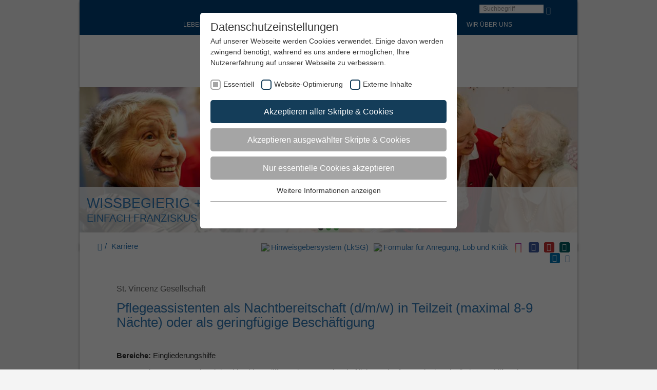

--- FILE ---
content_type: text/html; charset=utf-8
request_url: https://www.slh-luedinghausen.de/karriere/fuer-bewerber/detailseite-stellenangebote/job/pflegeassistenten-als-nachtbereitschaft-dmw-in-teilzeit-maximal-8-9-naechte-oder-als-geringfuegige-beschaeftigung.html
body_size: 10560
content:
<!DOCTYPE html><html lang="de-DE" class="no-js"><head><meta charset="utf-8"><!-- elemente websolutions - http://www.elemente-websolutions.ms This website is powered by TYPO3 - inspiring people to share! TYPO3 is a free open source Content Management Framework initially created by Kasper Skaarhoj and licensed under GNU/GPL. TYPO3 is copyright 1998-2026 of Kasper Skaarhoj. Extensions are copyright of their respective owners. Information and contribution at https://typo3.org/ --><title>Detailseite Stellenangebote</title><meta http-equiv="x-ua-compatible" content="IE=edge"/><meta name="generator" content="TYPO3 CMS"/><meta name="robots" content="all"/><meta http-equiv="content-language" content="de"/><meta name="author" content="St. Franziskus Stiftung"/><meta name="viewport" content="width=device-width, initial-scale=1"/><meta name="twitter:card" content="summary"/><meta name="charset" content="utf-8"/><meta name="copyright" content="2015"/><link rel="stylesheet" type="text/css" href="/typo3temp/assets/compressed/merged-a3c582f286303b7fe65bb9b61627797d-min.css.gzip?1704980330" media="all"><link rel="stylesheet" type="text/css" href="/typo3temp/assets/compressed/merged-5d8a7d45a2976224f801959f8a8a44fb-min.css.gzip?1704979531" media="print"><script src="/typo3temp/assets/compressed/merged-f7e2d7f3e21d63d707bf706051b199b0-min.js.gzip?1646228202"></script><link rel="apple-touch-icon" sizes="57x57" href="/fileadmin/template/sfs/elemente/img/favicons/apple-touch-icon-57x57.png"><link rel="apple-touch-icon" sizes="60x60" href="/fileadmin/template/sfs/elemente/img/favicons/apple-touch-icon-60x60.png"><link rel="apple-touch-icon" sizes="72x72" href="/fileadmin/template/sfs/elemente/img/favicons/apple-touch-icon-72x72.png"><link rel="apple-touch-icon" sizes="76x76" href="/fileadmin/template/sfs/elemente/img/favicons/apple-touch-icon-76x76.png"><link rel="apple-touch-icon" sizes="114x114" href="/fileadmin/template/sfs/elemente/img/favicons/apple-touch-icon-114x114.png"><link rel="apple-touch-icon" sizes="120x120" href="/fileadmin/template/sfs/elemente/img/favicons/apple-touch-icon-120x120.png"><link rel="apple-touch-icon" sizes="144x144" href="/fileadmin/template/sfs/elemente/img/favicons/apple-touch-icon-144x144.png"><link rel="apple-touch-icon" sizes="152x152" href="/fileadmin/template/sfs/elemente/img/favicons/apple-touch-icon-152x152.png"><link rel="apple-touch-icon" sizes="180x180" href="/fileadmin/template/sfs/elemente/img/favicons/apple-touch-icon-180x180.png"><link rel="icon" type="image/png" sizes="32x32" href="/fileadmin/template/sfs/elemente/img/favicons/favicon-32x32.png"><link rel="icon" type="image/png" sizes="16x16" href="/fileadmin/template/sfs/elemente/img/favicons/favicon-16x16.png"><link rel="manifest" href="/fileadmin/template/sfs/elemente/img/favicons/manifest.json"><meta name="msapplication-TileColor" content="#da532c"><meta name="msapplication-TileImage" content="/fileadmin/template/sfs/elemente/img/favicons/mstile-144x144.png"><meta name="theme-color" content="#ffffff"><meta property="og:title" content="Detailseite Stellenangebote"><meta property="og:site_name" content="slh"><meta property="og:type" content="website"><meta property="og:url" content="https://www.st-franziskus-stiftung.de/karriere/fuer-bewerber/detailseite-stellenangebote.html"><meta property="og:description" content=""><meta property="og:locale" content="de"><meta property="og:street-address" content=""><meta property="og:locality" content=""><meta property="og:region" content=""><meta property="og:postral-code" content=""><meta property="og:country-name" content=""><meta property="og:email" content=""><meta property="og:phone_number" content=""><meta property="og:fax_number" content=""><meta property="fb:admins" content=""/><meta name="twitter:card" content="summary"><meta property="twitter:title" content="Detailseite Stellenangebote"><meta property="twitter:url" content="https://www.st-franziskus-stiftung.de/karriere/fuer-bewerber/detailseite-stellenangebote.html"><meta property="twitter:description" content=""><meta name="twitter:site" content="@TWIITER-Account"><script type="text/javascript">/* */ var typoScriptConstants = (function() { var translations = [], analytics = []; return { getTranslations: function() { return translations; }, getAnalytics: function() { return analytics; }, addTranslation: function(key, value) { translations[key] = value; }, addAnalytic: function(key, value) { analytics[key] = value; }, }; })(); /* */ typoScriptConstants.addTranslation('cookieConsentDismissLabel', 'Schließen'); typoScriptConstants.addTranslation('cookieConsentAllowLabel', 'Zustimmen'); typoScriptConstants.addTranslation('cookieConsentHeaderLabel', 'Wir benutzen Cookies!'); typoScriptConstants.addTranslation('cookieConsentMessageLabel', 'Diese Webseite verwendet Cookies. Durch die Nutzung der Webseite stimmen Sie der Verwendung von Cookies zu.'); typoScriptConstants.addTranslation('cookieConsentLinkLabel', 'Datenschutzinformationen'); typoScriptConstants.addTranslation('cookieConsentAriaLinkLabel', 'Zu den Datenschutzinformationen'); typoScriptConstants.addTranslation('cookieConsentHref', 'https://www.slh-luedinghausen.de/datenschutz.html'); typoScriptConstants.addTranslation('cookieConsentCookiePolicyLabel', 'Cookie Richtlinie'); typoScriptConstants.addAnalytic('cookieDomain', 'www.slh-luedinghausen.de');</script><link rel="preload" as="style" href="https://www.slh-luedinghausen.de/fileadmin/sg_cookie_optin/siteroot-10527/cookieOptin.css?1609342224" media="all"><link rel="stylesheet" href="https://www.slh-luedinghausen.de/fileadmin/sg_cookie_optin/siteroot-10527/cookieOptin.css?1609342224" media="all"><script id="cookieOptinData" type="application/json">{"cookieGroups":[{"groupName":"essential","label":"Essentiell","description":"Essentielle Cookies werden f\u00fcr grundlegende Funktionen der Webseite ben\u00f6tigt. Dadurch ist gew\u00e4hrleistet, dass die Webseite einwandfrei funktioniert.","required":true,"cookieData":[],"scriptData":[],"loadingHTML":"","loadingJavaScript":""},{"groupName":"analytics","label":"Website-Optimierung","description":"Wir verwenden Cookies, um statistische Informationen \u00fcber unsere Website bereitzustellen. Sie werden zur Leistungsmessung und \u2013verbesserung verwendet.","required":false,"cookieData":[{"Name":"_ga","Provider":"Google Analytics","Purpose":"Registriert eine eindeutige ID, die verwendet wird, um statistische Daten dazu, wie der Besucher die Website nutzt, zu generieren.","Lifetime":"2 Jahre","index":0,"pseudo":false},{"Name":"_gid","Provider":"Google Tag Manager","Purpose":"Registriert eine eindeutige ID, die verwendet wird, um statistische Daten dazu, wie der Besucher die Website nutzt, zu generieren.","Lifetime":"1 Tag","index":1,"pseudo":false},{"Name":"_gat","Provider":"Google Tag Manager","Purpose":"Wird von Google Analytics verwendet, um die Anforderungsrate einzuschr\u00e4nken","Lifetime":"1 Tag","index":2,"pseudo":false}],"scriptData":[{"title":"Google Analytics I","script":"var gaProperty = 'UA-75939809-17'; var disableStr = 'ga-disable-' + gaProperty; if (document.cookie.indexOf(disableStr + '=true') > -1) { window[disableStr] = true; } function gaOptout() { document.cookie = disableStr + '=true; expires=Thu, 31 Dec 2099 23:59:59 UTC; path=\/'; window[disableStr] = true; }","html":"","index":0},{"title":"Google Analytics II","script":"(function(i,s,o,g,r,a,m){i['GoogleAnalyticsObject']=r;i[r]=i[r]||function(){ (i[r].q=i[r].q||[]).push(arguments)},i[r].l=1*new Date();a=s.createElement(o), m=s.getElementsByTagName(o)[0];a.async=1;a.src=g;m.parentNode.insertBefore(a,m) })(window,document,'script','\/\/www.google-analytics.com\/analytics.js','ga'); ga('create', 'UA-75939809-17', 'auto'); ga('require', 'linkid', 'linkid.js'); ga('require', 'displayfeatures'); ga('set', 'anonymizeIp', true); ga('send', 'pageview');","html":"","index":1}],"loadingHTML":"","loadingJavaScript":"\/fileadmin\/sg_cookie_optin\/siteroot-10527\/analytics-0.js"},{"groupName":"iframes","label":"Externe Inhalte","description":"Wir verwenden auf unserer Website externe Inhalte, um Ihnen zus\u00e4tzliche Informationen anzubieten.","required":false,"cookieData":[]}],"cssData":{"color_box":"#FFFFFF","color_headline":"#373737","color_text":"#373737","color_confirmation_background":"#C9FFC9","color_confirmation_text":"#208A20","color_checkbox":"#143D59","color_checkbox_required":"#A5A5A5","color_button_all":"#143D59","color_button_all_hover":"#2E6B96","color_button_all_text":"#FFFFFF","color_button_specific":"#A5A5A5","color_button_specific_hover":"#D7D7D7","color_button_specific_text":"#FFFFFF","color_button_essential":"#A5A5A5","color_button_essential_hover":"#D7D7D7","color_button_essential_text":"#FFFFFF","color_button_close":"#FFFFFF","color_button_close_hover":"#FFFFFF","color_button_close_text":"#373737","color_list":"#A5A5A5","color_list_text":"#FFFFFF","color_table":"#FFFFFF","color_Table_data_text":"#373737","color_table_header":"#F3F3F3","color_table_header_text":"#373737","color_full_box":"#143D59","color_full_headline":"#FFFFFF","color_full_text":"#FFFFFF","color_full_button_close":"#143D59","color_full_button_close_hover":"#143D59","color_full_button_close_text":"#FFFFFF","iframe_color_consent_box_background":"#D6D6D6","iframe_color_button_load_one":"#143D59","iframe_color_button_load_one_hover":"#2E6B96","iframe_color_button_load_one_text":"#FFFFFF","iframe_color_open_settings":"#373737","banner_color_box":"#DDDDDD","banner_color_text":"#373737","banner_color_link_text":"#373737","banner_color_button_settings":"#A5A5A5","banner_color_button_settings_hover":"#D7D7D7","banner_color_button_settings_text":"#FFFFFF","banner_color_button_accept":"#143D59","banner_color_button_accept_hover":"#2E6B96","banner_color_button_accept_text":"#FFFFFF"},"footerLinks":[],"iFrameGroup":{"groupName":"iframes","label":"Externe Inhalte","description":"Wir verwenden auf unserer Website externe Inhalte, um Ihnen zus\u00e4tzliche Informationen anzubieten.","required":false,"cookieData":[]},"settings":{"banner_enable":false,"banner_position":0,"banner_show_settings_button":true,"cookie_lifetime":365,"session_only_essential_cookies":false,"iframe_enabled":true,"minify_generated_data":true,"show_button_close":false,"activate_testing_mode":false,"disable_powered_by":true,"set_cookie_for_domain":""},"textEntries":{"header":"Datenschutzeinstellungen","description":"Auf unserer Webseite werden Cookies verwendet. Einige davon werden zwingend ben\u00f6tigt, w\u00e4hrend es uns andere erm\u00f6glichen, Ihre Nutzererfahrung auf unserer Webseite zu verbessern.","accept_all_text":"Akzeptieren aller Skripte & Cookies","accept_specific_text":"Akzeptieren ausgew\u00e4hlter Skripte & Cookies","accept_essential_text":"Nur essentielle Cookies akzeptieren","extend_box_link_text":"Weitere Informationen anzeigen","extend_box_link_text_close":"Weitere Informationen verstecken","extend_table_link_text":"Cookie-Informationen anzeigen","extend_table_link_text_close":"Cookie-Informationen verstecken","cookie_name_text":"Name","cookie_provider_text":"Anbieter","cookie_purpose_text":"Zweck","cookie_lifetime_text":"Laufzeit","iframe_button_allow_all_text":"Alle externen Inhalte erlauben","iframe_button_allow_one_text":"Einmalig erlauben","iframe_button_load_one_text":"Externen Inhalt laden","iframe_open_settings_text":"Einstellungen anzeigen","banner_button_accept_text":"Akzeptieren","banner_button_settings_text":"Einstellungen","banner_description":"Auf unserer Webseite werden Cookies verwendet. Einige davon werden zwingend ben\u00f6tigt, w\u00e4hrend es uns andere erm\u00f6glichen, Ihre Nutzererfahrung auf unserer Webseite zu verbessern.","save_confirmation_text":"Cookie-Einstellungen erfolgreich gespeichert"},"mustacheData":{"template":{"template_html":"<!--googleoff: index-->\n<div class=\"sg-cookie-optin-box\">\n\t{{#settings.show_button_close}}\n\t\t<span class=\"sg-cookie-optin-box-close-button\">\u2715<\/span>\n\t{{\/settings.show_button_close}}\n\n\t<strong class=\"sg-cookie-optin-box-header\">{{{textEntries.header}}}<\/strong>\n\t<p class=\"sg-cookie-optin-box-description\">{{{textEntries.description}}}<\/p>\n\n\t<ul class=\"sg-cookie-optin-box-cookie-list\">\n\t\t{{#cookieGroups}}\n\t\t\t<li class=\"sg-cookie-optin-box-cookie-list-item\">\n\t\t\t\t<label >\n\t\t\t\t\t<input class=\"sg-cookie-optin-checkbox\"\n\t\t\t\t\t type=\"checkbox\"\n\t\t\t\t\t name=\"cookies[]\"\n\t\t\t\t\t value=\"{{groupName}}\"\n\t\t\t\t\t {{#required}}checked=\"1\"{{\/required}}\n\t\t\t\t\t {{#required}}disabled=\"1\"{{\/required}}>\n\t\t\t\t\t<span class=\"sg-cookie-optin-checkbox-label\">{{{label}}}<\/span>\n\t\t\t\t<\/label>\n\t\t\t<\/li>\n\t\t{{\/cookieGroups}}\n\t<\/ul>\n\n\t<div class=\"sg-cookie-optin-box-button\">\n\t\t<button class=\"sg-cookie-optin-box-button-accept-all\">{{{textEntries.accept_all_text}}}<\/button>\n\t\t<button class=\"sg-cookie-optin-box-button-accept-specific\">{{{textEntries.accept_specific_text}}}<\/button>\n\t\t<button class=\"sg-cookie-optin-box-button-accept-essential\">{{{textEntries.accept_essential_text}}}<\/button>\n\t<\/div>\n\n\t<ul class=\"sg-cookie-optin-box-cookie-detail-list\">\n\t\t{{#cookieGroups}}\n\t\t\t<li class=\"sg-cookie-optin-box-cookie-detail-list-item\">\n\t\t\t\t<strong class=\"sg-cookie-optin-box-cookie-detail-header\">{{{label}}}<\/strong>\n\t\t\t\t<p class=\"sg-cookie-optin-box-cookie-detail-description\">{{{description}}}<\/p>\n\n\t\t\t\t<div class=\"sg-cookie-optin-box-cookie-detail-sublist\">\n\t\t\t\t\t<table>\n\t\t\t\t\t\t<tbody>\n\t\t\t\t\t\t\t{{#cookieData}}\n\t\t\t\t\t\t\t\t{{^pseudo}}\n\t\t\t\t\t\t\t\t\t{{#index}}<tr class=\"divider\"><td colspan=\"2\">&nbsp;<\/td><\/tr>{{\/index}}\n\t\t\t\t\t\t\t\t\t<tr>\n\t\t\t\t\t\t\t\t\t\t<th>{{{textEntries.cookie_name_text}}}<\/th>\n\t\t\t\t\t\t\t\t\t\t<td>{{{Name}}}<\/td>\n\t\t\t\t\t\t\t\t\t<\/tr>\n\t\t\t\t\t\t\t\t\t<tr>\n\t\t\t\t\t\t\t\t\t\t<th>{{{textEntries.cookie_provider_text}}}<\/th>\n\t\t\t\t\t\t\t\t\t\t<td>{{{Provider}}}<\/td>\n\t\t\t\t\t\t\t\t\t<\/tr>\n\t\t\t\t\t\t\t\t\t<tr>\n\t\t\t\t\t\t\t\t\t\t<th>{{{textEntries.cookie_lifetime_text}}}<\/th>\n\t\t\t\t\t\t\t\t\t\t<td>{{{Lifetime}}}<\/td>\n\t\t\t\t\t\t\t\t\t<\/tr>\n\t\t\t\t\t\t\t\t\t<tr>\n\t\t\t\t\t\t\t\t\t\t<th>{{{textEntries.cookie_purpose_text}}}<\/th>\n\t\t\t\t\t\t\t\t\t\t<td class=\"sg-cookie-optin-box-table-reason\">{{{Purpose}}}<\/td>\n\t\t\t\t\t\t\t\t\t<\/tr>\n\t\t\t\t\t\t\t\t{{\/pseudo}}\n\t\t\t\t\t\t\t{{\/cookieData}}\n\t\t\t\t\t\t<\/tbody>\n\t\t\t\t\t<\/table>\n\t\t\t\t<\/div>\n\n\t\t\t\t{{#cookieData}}\n\t\t\t\t\t{{^index}}<a class=\"sg-cookie-optin-box-sublist-open-more-link\" href=\"#\">{{{textEntries.extend_table_link_text}}}<\/a>{{\/index}}\n\t\t\t\t{{\/cookieData}}\n\t\t\t<\/li>\n\t\t{{\/cookieGroups}}\n\t<\/ul>\n\n\t<div class=\"sg-cookie-optin-box-open-more\">\n\t\t<a class=\"sg-cookie-optin-box-open-more-link\" href=\"#\">{{{textEntries.extend_box_link_text}}}<\/a>\n\t<\/div>\n\n\t<div class=\"sg-cookie-optin-box-footer\">\n\t\t<div class=\"sg-cookie-optin-box-copyright\">\n\t\t\t<a class=\"sg-cookie-optin-box-copyright-link{{#settings.disable_powered_by}} sg-cookie-optin-box-copyright-link-hidden{{\/settings.disable_powered_by}}\"\n\t\t\t href=\"https:\/\/www.sgalinski.de\/typo3-produkte-webentwicklung\/sgalinski-cookie-optin\/\"\n\t\t\t target=\"_blank\">\n\t\t\t\tPowered by<br>sgalinski Cookie Opt In\n\t\t\t<\/a>\n\t\t<\/div>\n\n\t\t<div class=\"sg-cookie-optin-box-footer-links\">\n\t\t\t{{#footerLinks}}\n\t\t\t\t{{#index}}\n\t\t\t\t\t<span class=\"sg-cookie-optin-box-footer-divider\"> | <\/span>\n\t\t\t\t{{\/index}}\n\n\t\t\t\t<a class=\"sg-cookie-optin-box-footer-link\" href=\"{{url}}\" target=\"_blank\">{{{name}}}<\/a>\n\t\t\t{{\/footerLinks}}\n\t\t<\/div>\n\t<\/div>\n<\/div>\n<!--googleon: index-->\n","template_overwritten":0,"template_selection":0,"markup":"<!--googleoff: index-->\n<div class=\"sg-cookie-optin-box\">\n\n\t<strong class=\"sg-cookie-optin-box-header\">Datenschutzeinstellungen<\/strong>\n\t<p class=\"sg-cookie-optin-box-description\">Auf unserer Webseite werden Cookies verwendet. Einige davon werden zwingend ben\u00f6tigt, w\u00e4hrend es uns andere erm\u00f6glichen, Ihre Nutzererfahrung auf unserer Webseite zu verbessern.<\/p>\n\n\t<ul class=\"sg-cookie-optin-box-cookie-list\">\n\t\t\t<li class=\"sg-cookie-optin-box-cookie-list-item\">\n\t\t\t\t<label >\n\t\t\t\t\t<input class=\"sg-cookie-optin-checkbox\"\n\t\t\t\t\t type=\"checkbox\"\n\t\t\t\t\t name=\"cookies[]\"\n\t\t\t\t\t value=\"essential\"\n\t\t\t\t\t checked=\"1\"\n\t\t\t\t\t disabled=\"1\">\n\t\t\t\t\t<span class=\"sg-cookie-optin-checkbox-label\">Essentiell<\/span>\n\t\t\t\t<\/label>\n\t\t\t<\/li>\n\t\t\t<li class=\"sg-cookie-optin-box-cookie-list-item\">\n\t\t\t\t<label >\n\t\t\t\t\t<input class=\"sg-cookie-optin-checkbox\"\n\t\t\t\t\t type=\"checkbox\"\n\t\t\t\t\t name=\"cookies[]\"\n\t\t\t\t\t value=\"analytics\"\n\t\t\t\t\t \n\t\t\t\t\t >\n\t\t\t\t\t<span class=\"sg-cookie-optin-checkbox-label\">Website-Optimierung<\/span>\n\t\t\t\t<\/label>\n\t\t\t<\/li>\n\t\t\t<li class=\"sg-cookie-optin-box-cookie-list-item\">\n\t\t\t\t<label >\n\t\t\t\t\t<input class=\"sg-cookie-optin-checkbox\"\n\t\t\t\t\t type=\"checkbox\"\n\t\t\t\t\t name=\"cookies[]\"\n\t\t\t\t\t value=\"iframes\"\n\t\t\t\t\t \n\t\t\t\t\t >\n\t\t\t\t\t<span class=\"sg-cookie-optin-checkbox-label\">Externe Inhalte<\/span>\n\t\t\t\t<\/label>\n\t\t\t<\/li>\n\t<\/ul>\n\n\t<div class=\"sg-cookie-optin-box-button\">\n\t\t<button class=\"sg-cookie-optin-box-button-accept-all\">Akzeptieren aller Skripte & Cookies<\/button>\n\t\t<button class=\"sg-cookie-optin-box-button-accept-specific\">Akzeptieren ausgew\u00e4hlter Skripte & Cookies<\/button>\n\t\t<button class=\"sg-cookie-optin-box-button-accept-essential\">Nur essentielle Cookies akzeptieren<\/button>\n\t<\/div>\n\n\t<ul class=\"sg-cookie-optin-box-cookie-detail-list\">\n\t\t\t<li class=\"sg-cookie-optin-box-cookie-detail-list-item\">\n\t\t\t\t<strong class=\"sg-cookie-optin-box-cookie-detail-header\">Essentiell<\/strong>\n\t\t\t\t<p class=\"sg-cookie-optin-box-cookie-detail-description\">Essentielle Cookies werden f\u00fcr grundlegende Funktionen der Webseite ben\u00f6tigt. Dadurch ist gew\u00e4hrleistet, dass die Webseite einwandfrei funktioniert.<\/p>\n\n\t\t\t\t<div class=\"sg-cookie-optin-box-cookie-detail-sublist\">\n\t\t\t\t\t<table>\n\t\t\t\t\t\t<tbody>\n\t\t\t\t\t\t<\/tbody>\n\t\t\t\t\t<\/table>\n\t\t\t\t<\/div>\n\n\t\t\t<\/li>\n\t\t\t<li class=\"sg-cookie-optin-box-cookie-detail-list-item\">\n\t\t\t\t<strong class=\"sg-cookie-optin-box-cookie-detail-header\">Website-Optimierung<\/strong>\n\t\t\t\t<p class=\"sg-cookie-optin-box-cookie-detail-description\">Wir verwenden Cookies, um statistische Informationen \u00fcber unsere Website bereitzustellen. Sie werden zur Leistungsmessung und \u2013verbesserung verwendet.<\/p>\n\n\t\t\t\t<div class=\"sg-cookie-optin-box-cookie-detail-sublist\">\n\t\t\t\t\t<table>\n\t\t\t\t\t\t<tbody>\n\t\t\t\t\t\t\t\t\t\n\t\t\t\t\t\t\t\t\t<tr>\n\t\t\t\t\t\t\t\t\t\t<th>Name<\/th>\n\t\t\t\t\t\t\t\t\t\t<td>_ga<\/td>\n\t\t\t\t\t\t\t\t\t<\/tr>\n\t\t\t\t\t\t\t\t\t<tr>\n\t\t\t\t\t\t\t\t\t\t<th>Anbieter<\/th>\n\t\t\t\t\t\t\t\t\t\t<td>Google Analytics<\/td>\n\t\t\t\t\t\t\t\t\t<\/tr>\n\t\t\t\t\t\t\t\t\t<tr>\n\t\t\t\t\t\t\t\t\t\t<th>Laufzeit<\/th>\n\t\t\t\t\t\t\t\t\t\t<td>2 Jahre<\/td>\n\t\t\t\t\t\t\t\t\t<\/tr>\n\t\t\t\t\t\t\t\t\t<tr>\n\t\t\t\t\t\t\t\t\t\t<th>Zweck<\/th>\n\t\t\t\t\t\t\t\t\t\t<td class=\"sg-cookie-optin-box-table-reason\">Registriert eine eindeutige ID, die verwendet wird, um statistische Daten dazu, wie der Besucher die Website nutzt, zu generieren.<\/td>\n\t\t\t\t\t\t\t\t\t<\/tr>\n\t\t\t\t\t\t\t\t\t<tr class=\"divider\"><td colspan=\"2\">&nbsp;<\/td><\/tr>\n\t\t\t\t\t\t\t\t\t<tr>\n\t\t\t\t\t\t\t\t\t\t<th>Name<\/th>\n\t\t\t\t\t\t\t\t\t\t<td>_gid<\/td>\n\t\t\t\t\t\t\t\t\t<\/tr>\n\t\t\t\t\t\t\t\t\t<tr>\n\t\t\t\t\t\t\t\t\t\t<th>Anbieter<\/th>\n\t\t\t\t\t\t\t\t\t\t<td>Google Tag Manager<\/td>\n\t\t\t\t\t\t\t\t\t<\/tr>\n\t\t\t\t\t\t\t\t\t<tr>\n\t\t\t\t\t\t\t\t\t\t<th>Laufzeit<\/th>\n\t\t\t\t\t\t\t\t\t\t<td>1 Tag<\/td>\n\t\t\t\t\t\t\t\t\t<\/tr>\n\t\t\t\t\t\t\t\t\t<tr>\n\t\t\t\t\t\t\t\t\t\t<th>Zweck<\/th>\n\t\t\t\t\t\t\t\t\t\t<td class=\"sg-cookie-optin-box-table-reason\">Registriert eine eindeutige ID, die verwendet wird, um statistische Daten dazu, wie der Besucher die Website nutzt, zu generieren.<\/td>\n\t\t\t\t\t\t\t\t\t<\/tr>\n\t\t\t\t\t\t\t\t\t<tr class=\"divider\"><td colspan=\"2\">&nbsp;<\/td><\/tr>\n\t\t\t\t\t\t\t\t\t<tr>\n\t\t\t\t\t\t\t\t\t\t<th>Name<\/th>\n\t\t\t\t\t\t\t\t\t\t<td>_gat<\/td>\n\t\t\t\t\t\t\t\t\t<\/tr>\n\t\t\t\t\t\t\t\t\t<tr>\n\t\t\t\t\t\t\t\t\t\t<th>Anbieter<\/th>\n\t\t\t\t\t\t\t\t\t\t<td>Google Tag Manager<\/td>\n\t\t\t\t\t\t\t\t\t<\/tr>\n\t\t\t\t\t\t\t\t\t<tr>\n\t\t\t\t\t\t\t\t\t\t<th>Laufzeit<\/th>\n\t\t\t\t\t\t\t\t\t\t<td>1 Tag<\/td>\n\t\t\t\t\t\t\t\t\t<\/tr>\n\t\t\t\t\t\t\t\t\t<tr>\n\t\t\t\t\t\t\t\t\t\t<th>Zweck<\/th>\n\t\t\t\t\t\t\t\t\t\t<td class=\"sg-cookie-optin-box-table-reason\">Wird von Google Analytics verwendet, um die Anforderungsrate einzuschr\u00e4nken<\/td>\n\t\t\t\t\t\t\t\t\t<\/tr>\n\t\t\t\t\t\t<\/tbody>\n\t\t\t\t\t<\/table>\n\t\t\t\t<\/div>\n\n\t\t\t\t\t<a class=\"sg-cookie-optin-box-sublist-open-more-link\" href=\"#\">Cookie-Informationen anzeigen<\/a>\n\t\t\t\t\t\n\t\t\t\t\t\n\t\t\t<\/li>\n\t\t\t<li class=\"sg-cookie-optin-box-cookie-detail-list-item\">\n\t\t\t\t<strong class=\"sg-cookie-optin-box-cookie-detail-header\">Externe Inhalte<\/strong>\n\t\t\t\t<p class=\"sg-cookie-optin-box-cookie-detail-description\">Wir verwenden auf unserer Website externe Inhalte, um Ihnen zus\u00e4tzliche Informationen anzubieten.<\/p>\n\n\t\t\t\t<div class=\"sg-cookie-optin-box-cookie-detail-sublist\">\n\t\t\t\t\t<table>\n\t\t\t\t\t\t<tbody>\n\t\t\t\t\t\t<\/tbody>\n\t\t\t\t\t<\/table>\n\t\t\t\t<\/div>\n\n\t\t\t<\/li>\n\t<\/ul>\n\n\t<div class=\"sg-cookie-optin-box-open-more\">\n\t\t<a class=\"sg-cookie-optin-box-open-more-link\" href=\"#\">Weitere Informationen anzeigen<\/a>\n\t<\/div>\n\n\t<div class=\"sg-cookie-optin-box-footer\">\n\t\t<div class=\"sg-cookie-optin-box-copyright\">\n\t\t\t<a class=\"sg-cookie-optin-box-copyright-link sg-cookie-optin-box-copyright-link-hidden\"\n\t\t\t href=\"https:\/\/www.sgalinski.de\/typo3-produkte-webentwicklung\/sgalinski-cookie-optin\/\"\n\t\t\t target=\"_blank\">\n\t\t\t\tPowered by<br>sgalinski Cookie Opt In\n\t\t\t<\/a>\n\t\t<\/div>\n\n\t\t<div class=\"sg-cookie-optin-box-footer-links\">\n\t\t<\/div>\n\t<\/div>\n<\/div>\n<!--googleon: index-->\n"},"banner":{"banner_html":"<div class=\"sg-cookie-optin-banner {{^settings.banner_position}}sg-cookie-optin-banner-bottom{{\/settings.banner_position}}\">\n\t<div class=\"sg-cookie-optin-box\">\n\t\t<div class=\"sg-cookie-optin-banner-content\">\n\t\t\t<p class=\"sg-cookie-optin-banner-description\">\n\t\t\t\t{{{textEntries.banner_description}}}\n\n\t\t\t\t{{#footerLinks}}\n\t\t\t\t\t{{#index}}\n\t\t\t\t\t\t(\n\t\t\t\t\t{{\/index}}\n\t\t\t\t{{\/footerLinks}}\n\n\t\t\t\t{{#footerLinks}}\n\t\t\t\t\t{{#index}}\n\t\t\t\t\t\t<span class=\"sg-cookie-optin-box-footer-divider\"> | <\/span>\n\t\t\t\t\t{{\/index}}\n\n\t\t\t\t\t<a class=\"sg-cookie-optin-box-footer-link\" href=\"{{url}}\" target=\"_blank\">{{{name}}}<\/a>\n\t\t\t\t{{\/footerLinks}}\n\n\t\t\t\t{{#footerLinks}}\n\t\t\t\t\t{{#index}}\n\t\t\t\t\t\t)\n\t\t\t\t\t{{\/index}}\n\t\t\t\t{{\/footerLinks}}\n\t\t\t<\/p>\n\n\t\t\t<div class=\"sg-cookie-optin-banner-button\">\n\t\t\t\t{{#settings.banner_show_settings_button}}\n\t\t\t\t\t<button class=\"sg-cookie-optin-banner-button-settings\">{{{textEntries.banner_button_settings_text}}}<\/button>\n\t\t\t\t{{\/settings.banner_show_settings_button}}\n\n\t\t\t\t<button class=\"sg-cookie-optin-banner-button-accept\">{{{textEntries.banner_button_accept_text}}}<\/button>\n\t\t\t<\/div>\n\t\t<\/div>\n\t<\/div>\n<\/div>\n","banner_overwritten":0,"banner_selection":0,"markup":"<div class=\"sg-cookie-optin-banner sg-cookie-optin-banner-bottom\">\n\t<div class=\"sg-cookie-optin-box\">\n\t\t<div class=\"sg-cookie-optin-banner-content\">\n\t\t\t<p class=\"sg-cookie-optin-banner-description\">\n\t\t\t\tAuf unserer Webseite werden Cookies verwendet. Einige davon werden zwingend ben\u00f6tigt, w\u00e4hrend es uns andere erm\u00f6glichen, Ihre Nutzererfahrung auf unserer Webseite zu verbessern.\n\n\n\n\t\t\t<\/p>\n\n\t\t\t<div class=\"sg-cookie-optin-banner-button\">\n\t\t\t\t\t<button class=\"sg-cookie-optin-banner-button-settings\">Einstellungen<\/button>\n\n\t\t\t\t<button class=\"sg-cookie-optin-banner-button-accept\">Akzeptieren<\/button>\n\t\t\t<\/div>\n\t\t<\/div>\n\t<\/div>\n<\/div>\n"},"iframe":{"iframe_html":"<div class=\"sg-cookie-optin-box\">\n\t{{#settings.show_button_close}}\n\t\t<span class=\"sg-cookie-optin-box-close-button\">\u2715<\/span>\n\t{{\/settings.show_button_close}}\n\n\t<strong class=\"sg-cookie-optin-box-header\">{{{iFrameGroup.label}}}<\/strong>\n\t<p class=\"sg-cookie-optin-box-description\">{{{iFrameGroup.description}}}<\/p>\n\n\t<div class=\"sg-cookie-optin-box-button\">\n\t\t<button class=\"sg-cookie-optin-box-button-accept-all\">{{{textEntries.iframe_button_allow_all_text}}}<\/button>\n\t\t<button class=\"sg-cookie-optin-box-button-accept-specific\">{{{textEntries.iframe_button_allow_one_text}}}<\/button>\n\t<\/div>\n\n\t<p class=\"sg-cookie-optin-box-flash-message\"><\/p>\n\n\t<div class=\"sg-cookie-optin-box-footer\">\n\t\t<div class=\"sg-cookie-optin-box-copyright\">\n\t\t\t<a class=\"sg-cookie-optin-box-copyright-link\"\n\t\t\t href=\"https:\/\/www.sgalinski.de\/typo3-produkte-webentwicklung\/sgalinski-cookie-optin\/\"\n\t\t\t target=\"_blank\">\n\t\t\t\tPowered by<br>sgalinski Cookie Opt In\n\t\t\t<\/a>\n\t\t<\/div>\n\n\t\t<div class=\"sg-cookie-optin-box-footer-links\">\n\t\t\t{{#footerLinks}}\n\t\t\t{{#index}}\n\t\t\t<span class=\"sg-cookie-optin-box-footer-divider\"> | <\/span>\n\t\t\t{{\/index}}\n\t\t\t<a class=\"sg-cookie-optin-box-footer-link\" href=\"{{url}}\" target=\"_blank\">{{{name}}}<\/a>\n\t\t\t{{\/footerLinks}}\n\t\t<\/div>\n\t<\/div>\n<\/div>\n","iframe_overwritten":0,"iframe_selection":0,"markup":"<div class=\"sg-cookie-optin-box\">\n\n\t<strong class=\"sg-cookie-optin-box-header\">Externe Inhalte<\/strong>\n\t<p class=\"sg-cookie-optin-box-description\">Wir verwenden auf unserer Website externe Inhalte, um Ihnen zus\u00e4tzliche Informationen anzubieten.<\/p>\n\n\t<div class=\"sg-cookie-optin-box-button\">\n\t\t<button class=\"sg-cookie-optin-box-button-accept-all\">Alle externen Inhalte erlauben<\/button>\n\t\t<button class=\"sg-cookie-optin-box-button-accept-specific\">Einmalig erlauben<\/button>\n\t<\/div>\n\n\t<p class=\"sg-cookie-optin-box-flash-message\"><\/p>\n\n\t<div class=\"sg-cookie-optin-box-footer\">\n\t\t<div class=\"sg-cookie-optin-box-copyright\">\n\t\t\t<a class=\"sg-cookie-optin-box-copyright-link\"\n\t\t\t href=\"https:\/\/www.sgalinski.de\/typo3-produkte-webentwicklung\/sgalinski-cookie-optin\/\"\n\t\t\t target=\"_blank\">\n\t\t\t\tPowered by<br>sgalinski Cookie Opt In\n\t\t\t<\/a>\n\t\t<\/div>\n\n\t\t<div class=\"sg-cookie-optin-box-footer-links\">\n\t\t<\/div>\n\t<\/div>\n<\/div>\n"},"iframeReplacement":{"iframe_replacement_html":"<button class=\"sg-cookie-optin-iframe-consent-accept\">{{{textEntries.iframe_button_load_one_text}}}<\/button>\n<a class=\"sg-cookie-optin-iframe-consent-link\">{{{textEntries.iframe_open_settings_text}}}<\/a>\n","iframe_replacement_overwritten":0,"iframe_replacement_selection":0,"markup":"<button class=\"sg-cookie-optin-iframe-consent-accept\">Externen Inhalt laden<\/button>\n<a class=\"sg-cookie-optin-iframe-consent-link\">Einstellungen anzeigen<\/a>\n"},"iframeWhitelist":{"iframe_whitelist_regex":"^https:\\\/\\\/www\\.google\\.com\\\/recaptcha\\\/\n","iframe_whitelist_overwritten":0,"iframe_whitelist_selection":0,"markup":"^https:\\\/\\\/www\\.google\\.com\\\/recaptcha\\\/\n"}}}</script><link rel="preload" as="script" href="https://www.slh-luedinghausen.de/fileadmin/sg_cookie_optin/siteroot-10527/cookieOptin.js?1609342224" data-ignore="1"><script src="https://www.slh-luedinghausen.de/fileadmin/sg_cookie_optin/siteroot-10527/cookieOptin.js?1609342224" data-ignore="1"></script><link rel="canonical" href="https://www.slh-luedinghausen.de/karriere/fuer-bewerber/detailseite-stellenangebote/job/pflegeassistenten-als-nachtbereitschaft-dmw-in-teilzeit-maximal-8-9-naechte-oder-als-geringfuegige-beschaeftigung.html"/><!-- This site is optimized with the Yoast SEO for TYPO3 plugin - https://yoast.com/typo3-extensions-seo/ --><script type="application/ld+json">[{"@context":"https:\/\/www.schema.org","@type":"BreadcrumbList","itemListElement":[{"@type":"ListItem","position":1,"item":{"@id":"https:\/\/www.slh-luedinghausen.de\/index.html","name":"St. Ludgerus Haus L\u00fcdinghausen"}},{"@type":"ListItem","position":2,"item":{"@id":"https:\/\/www.slh-luedinghausen.de\/karriere.html","name":"Karriere"}},{"@type":"ListItem","position":3,"item":{"@id":"https:\/\/www.slh-luedinghausen.de\/karriere\/fuer-bewerber.html","name":"F\u00fcr Bewerber"}},{"@type":"ListItem","position":4,"item":{"@id":"https:\/\/www.slh-luedinghausen.de\/karriere\/fuer-bewerber\/detailseite-stellenangebote.html","name":"Detailseite Stellenangebote"}}]}]</script></head><body id="uid14491" class="slh"><a href="#content" class="sr-only">Skip to main content</a><div id="print-logo" class="visible-print"><img src="/fileadmin/template/sfs/elemente/img/logo/Ludgerus_Luedinghausen.png" width="390" height="96" class="img-logo" alt="" title="Zur Startseite" ></div><header class="navbar navbar-inverse" role="banner"><div class="container"><div class="row top-bar"><div class="col-xs-2"><div class="navbar-brand" id="navbar-brand"><div id="logo-stiftung"><img src="/fileadmin/template/sfs/elemente/img/logo/SFS_Header_Logo.png" width="180" height="36" class="img-logo-stiftung" alt="" title="Eine Einrichtung der St. Franziskus-Stiftung" ></div><span class="sr-only">slh</span></div><div id="menuOverlay"><ul><li><div class="sfsLink" ><a href="https://www.st-franziskus-stiftung.de/startseite.html" target="_blank">&nbsp;</a></div></li><li><a href="https://www.st-franziskus-stiftung.de/die-einrichtungen/die-einrichtungen-der-franziskus-stiftung.html" target="_blank">Die Einrichtungen der Franziskus Stiftung</a></li><li><a href="https://www.st-franziskus-stiftung.de/die-einrichtungen/uebersichtskarte-unserer-einrichtungen.html" target="_blank">Übersichtskarte unserer Einrichtungen</a></li></ul></div></div><div class="col-xs-10"><div class="row"><div class="col-md-12 pull-right"><form method="post" action="/suche.html?tx_indexedsearch_pi2%5Baction%5D=search&tx_indexedsearch_pi2%5Bcontroller%5D=Search&cHash=b962a5ef2b825d9de7bd71c62b6887bf" role="search"><div class="input-group"><input type="text" class="form-control typeahead" name="tx_indexedsearch_pi2[search][sword]" placeholder="Suchbegriff" title="Bitte geben Sie ein Suchwort ein"><span class="input-group-btn"><button type="submit" class="btn" title="Suche ausführen"><span class="glyphicon glyphicon-search" aria-hidden="true"></span><span class="sr-only">Suchen</span></button></span></div></form><div class="languageBar pull-right"></div></div></div><div class="row"><div class="col-xs-12 pull-right"><div class="navbar-header"><button type="button" class="navbar-toggle" data-toggle="collapse" data-target=".navbar-ex1-collapse"><em>Menü</em><span class="sr-only">Toggle navigation</span><span class="icon-bar"></span><span class="icon-bar"></span><span class="icon-bar"></span></button></div><nav class="collapse navbar-collapse navbar-ex1-collapse" role="navigation"><ul class="nav navbar-nav colum-6"><li id="navbar11143" class="first" ><a href="/leben-im-st-ludgerus-haus/pflegen-und-begleiten.html" target="_top">Leben im St. Ludgerus-Haus</a><ul class="nav navbar-nav colum-5"><li id="navbar14597" class="first" ><a href="/leben-im-st-ludgerus-haus/pflegen-und-begleiten.html" target="_top">Pflegen und Begleiten</a></li><li id="navbar14590"><a href="/leben-im-st-ludgerus-haus/stationaere-pflege.html" target="_top">Stationäre Pflege</a></li><li id="navbar14591"><a href="/leben-im-st-ludgerus-haus/pflege-bei-demenz.html" target="_top">Pflege bei Demenz</a></li><li id="navbar14592"><a href="/leben-im-st-ludgerus-haus/sozialer-dienst.html" target="_top">Sozialer Dienst</a></li><li id="navbar10545" class="last"><a href="/leben-im-st-ludgerus-haus/wohnen-mit-service.html" target="_top">Wohnen mit Service</a></li></ul></li><li id="navbar11144"><a href="/besondere-angebote/miteinander-in-gemeinschaft.html" target="_top">Besondere Angebote</a><ul class="nav navbar-nav colum-4"><li id="navbar14619" class="first" ><a href="/besondere-angebote/miteinander-in-gemeinschaft.html" target="_top">Miteinander in Gemeinschaft</a></li><li id="navbar11148"><a href="/besondere-angebote/ehrenamt.html" target="_top">Ehrenamt</a></li><li id="navbar19287"><a href="/besondere-angebote/der-krankenhaussender.html" target="_top">Der Krankenhaussender</a></li><li id="navbar22863" class="last"><a href="/besondere-angebote/rollator-spaziergang.html" target="_top" title="Regelmäßig an jedem zweiten Dienstag im Monat bieten wir ein Training mit dem Rollator.">Rollator-Spaziergang</a></li></ul></li><li id="navbar19174" class="active"><a href="/karriere/jobboerse.html" target="_top">Karriere</a><ul class="nav navbar-nav colum-5"><li id="navbar22198" class="first" ><a href="/karriere/jobboerse.html" target="_top">Jobbörse</a></li><li id="navbar18123"><a href="/karriere/beruf-und-familie.html" target="_top">Beruf und Familie</a></li><li id="navbar19910"><a href="/karriere/fsj-und-bfd.html" target="_top">FSJ und BfD</a></li><li id="navbar21618"><a href="/karriere/pflege.html" target="_top">Pflege</a></li><li id="navbar24416" class="last"><a href="/karriere/international-recruiting-1.html" target="_top">International Recruiting (EN)</a></li></ul></li><li id="navbar14620"><a href="/neuigkeiten.html" target="_top">Neuigkeiten</a></li><li id="navbar10546"><a href="/wir-ueber-uns/st-ludgerus-haus.html" target="_top">Wir über uns</a><ul class="nav navbar-nav colum-9"><li id="navbar24500" class="first" ><a href="/wir-ueber-uns/mitarbeitervertretung.html" target="_top">Mitarbeitervertretung</a></li><li id="navbar14623"><a href="/wir-ueber-uns/st-ludgerus-haus.html" target="_top">St. Ludgerus-Haus</a></li><li id="navbar11145"><a href="/wir-ueber-uns/team.html" target="_top">Team</a></li><li id="navbar14624"><a href="/wir-ueber-uns/ansprechpartner.html" target="_top">Ansprechpartner</a></li><li id="navbar11146"><a href="/wir-ueber-uns/netzwerk.html" target="_top">Netzwerk</a></li><li id="navbar11147"><a href="/wir-ueber-uns/beirat.html" target="_top">Beirat</a></li><li id="navbar14621"><a href="/wir-ueber-uns/st-franziskus-stiftung-muenster.html" target="_top">St. Franziskus-Stiftung Münster</a></li><li id="navbar18074"><a href="/wir-ueber-uns/flyer-und-broschueren/flyer-und-broschueren-als-download.html" target="_top">Flyer und Broschüren</a><ul class="nav navbar-nav colum-2"><li id="navbar18077" class="first" ><a href="/wir-ueber-uns/flyer-und-broschueren/flyer-und-broschueren-als-download.html" target="_top">Flyer und Broschüren als Download</a><ul class="nav navbar-nav colum-2"><li id="navbar18079" class="first" ><a href="/wir-ueber-uns/flyer-und-broschueren/flyer-und-broschueren-als-download/qualitaetsberichte.html" target="_top">Qualitätsberichte</a></li><li id="navbar18078" class="last"><a href="/wir-ueber-uns/flyer-und-broschueren/flyer-und-broschueren-als-download/ansprechpartner.html" target="_top">Ansprechpartner</a></li></ul></li><li id="navbar18075" class="last"><a href="/wir-ueber-uns/flyer-und-broschueren/flyer-und-broschueren-bestellung.html" target="_top">Flyer und Broschüren Bestellung</a></li></ul></li><li id="navbar22943" class="last"><a href="/patienten-besucher/patienteninformationen-des-gemeinsamen-bundesausschusses-g-ba.html" target="_top">Patienteninformationen des Gemeinsamen Bundesausschusses (G-BA)</a></li></ul></li><li id="navbar11150" class="last"><a href="/kontaktdatenschutz/so-erreichen-sie-uns.html" target="_top">Kontakt/Datenschutz</a><ul class="nav navbar-nav colum-3"><li id="navbar12761" class="first" ><a href="/kontaktdatenschutz/so-erreichen-sie-uns.html" target="_top">So erreichen Sie uns</a></li><li id="navbar14649"><a href="/kontakt/datenschutz/kontakt.html" target="_top">Kontakt</a></li><li id="navbar18607" class="last"><a href="/kontaktdatenschutz/datenschutz.html" target="_top">Datenschutz</a></li></ul></li></ul></nav></div></div></div></div><div class="row top-logo"><div class="col-md-12"><a href="/startseite.html" target="_top" class="navbar-brand"><div id="logo" class="pull-left"><img src="/fileadmin/template/sfs/elemente/img/logo/Ludgerus_Luedinghausen.png" width="390" height="96" class="img-logo" alt="" title="Zur Startseite" ></div><span class="sr-only">slh</span></a></div></div></div></header><section id="content"><div class="container"><div class="row"><div id="stageslider" class="carousel slide carousel-fade"><div class="carousel-inner stage-back"><div id="c35385" class="item active"><img src="/fileadmin/_processed_/3/6/csm_SLH_Header_1_6e43cc5ae6.jpg" width="1200" height="350" alt="" ><div class="carousel-caption"><h3>WISSBEGIERIG + ERFAHREN</h3><div><p>EINFACH FRANZISKUS</p></div></div></div><div id="c35386" class="item"><img id="pane-image35386" width="1200" height="350c" src="/clear.gif"><div class="carousel-caption"><h3>DU + WIR</h3><div><p>EINFACH FRANZISKUS</p></div></div></div><div id="c35387" class="item"><img id="pane-image35387" width="1200" height="350c" src="/clear.gif"><div class="carousel-caption"><h3>MENSCHLICH + MODERN</h3><div><p>EINFACH FRANZISKUS</p></div></div></div></div><ol class="carousel-indicators"><li data-target="#stageslider" data-slide-to="0" class="active"><span class="hidden">1</span></li><li data-target="#stageslider" data-slide-to="1" class=""><span class="hidden">2</span></li><li data-target="#stageslider" data-slide-to="2" class=""><span class="hidden">3</span></li></ol><a class="carousel-control left" href="#stageslider" data-slide="prev" title="Vorheriges Motiv"><span class="glyphicon glyphicon-chevron-left" aria-hidden="true"></span><span class="hidden">Vorheriges Motiv</span></a><a class="carousel-control right" href="#stageslider" data-slide="next" title="Nächstes Motiv"><span class="glyphicon glyphicon-chevron-right" aria-hidden="true"></span><span class="hidden">Nächstes Motiv</span></a></div></div></div><div class="container" role="main" id="main"><div class="row"><div class="col-md-4"><ol class="breadcrumb hidden-print"><li><a href="/startseite.html" title="Zur Seite: Startseite" target="_top"><span class="glyphicon glyphicon-home" aria-hidden="true"></span><span class="hide">Startseite</span></a></li><li><a href="/karriere/jobboerse.html" target="_top" title=" Zur Seite: Karriere">Karriere</a></li></ol></div><div class="col-md-8"><ul class="social text-right"><li id="lksg"><a href="https://hinweisgebersystem.st-franziskus-stiftung.de/" title="Zum Hinweisgebersystem (LkSG)" target="_blank" rel="noreferrer"><img src="/fileadmin/template/sfs/elemente/img/sfs-hinweisgeber.svg" aria-hidden="true"/><span>Hinweisgebersystem (LkSG)</span></a></li><li id="complaints"><a href="https://lobbeschwerdemanagement.st-franziskus-stiftung.de/cgi-bin/external_intrafox.app?X=NML2IjVfvX" title="Zum Beschwerdeformular" target="_blank" rel="noreferrer"><img src="/fileadmin/template/sfs/elemente/img/sfs-feedbackicon.svg" aria-hidden="true"/><span>Formular für Anregung, Lob und Kritik</span></a></li><li><a href="https://www.instagram.com/stludgerushaus/" target="_blank"><i class="fa fa-instagram"></i></a></li><li><a href="https://www.facebook.com/profile.php?id=100075975409043" target="_blank" rel="noreferrer"><i class="fa fa-facebook"></i></a></li><li><a href="https://www.youtube.com/user/SFSMuenster" target="_blank"><i class="fa fa-youtube"></i></a></li><li><a href="https://www.xing.com/companies/st.franziskus-stiftungm%C3%BCnster" target="_blank" title="Uns bei XING besuchen"><i class="fa fa-xing"></i></a></li><li><a href="https://www.linkedin.com/company/12778302/" target="_blank"><i class="fa fa-linkedin"></i></a></li><li><a href="javascript:print()" title="Inhalt drucken"><span class="glyphicon glyphicon-print" aria-hidden="true"></span></a></li></ul></div></div><!--TYPO3SEARCH_begin--><div class="row"><div class="col-xs-12"></div></div><div class="row"><div class="col-md-12"><div class="content-wrap"><div id="c39241" class="frame frame-type-list frame-layout-0 ce-default col-xs-12 "><div class="tx-jobs-ext"><div class="news news-single"><div class="article"><div class="header"><h5>St. Vincenz Gesellschaft</h5><h2 itemprop="headline" class="news-heading">Pflegeassistenten als Nachtbereitschaft (d/m/w) in Teilzeit (maximal 8-9 Nächte) oder als geringfügige Beschäftigung</h2></div><p><b>Bereiche:</b> Eingliederungshilfe</p><p><p>Das St. Vinzenz am Stadtpark in Ahlen bietet differenzierte gemeinschaftliche Wohn-formen in der Eingliederungshilfe. Die Wohnkonzepte richten sich an Menschen im Erwachsenenalter mit einer geistigen Behinderung, psychischen Erkrankung sowie für Menschen mit einer psychischen Erkrankung und polyvalenter Suchterkrankung.</p><p><br> Für das Haus Jakobus an der Robert-Koch-Straße in Ahlen, mit insgesamt 24 Wohn-plätzen für Menschen mit geistiger Behinderung suchen wir ab sofort oder zum nächstmöglichen Zeitpunkt:</p><p><strong>Pflegeassistenten<br> als Nachtbereitschaft (d/m/w)<br> in Teilzeit (maximal 8-9 Nächte) oder<br> als geringfügige Beschäftigung</strong></p><p>Ihr Aufgabenspektrum umfasst u.a.:<br> - Pflege und Betreuung der Bewohner:innen während der Präsenzzeit<br> - Bereithaltung für den Bedarfsfall während der Ruhephase</p><p>&nbsp;</p><p>Wir freuen uns auf Ihre aussagekräftigen Bewerbungsunterlagen (vorzugsweise per Email) oder rufen Sie uns einfach an.</p><p>St. Vincenz-Gesellschaft mbH<br> St. Vinzenz am Stadtpark<br> Einrichtungsleitung<br> Kampstraße 13-15<br> 59227 Ahlen</p><p><br><a href="javascript:linkTo_UnCryptMailto(%27ocknvq%2Cocphtgf0ngejvgpdgtiBuxi%5C%2Fcjngp0fg%27);">manfred.lechtenberg(at)svg-ahlen.de</a></p><p><br> Bei Fragen steht Ihnen Herr Lechtenberg gerne telefonisch unter der Rufnummer 02382 8890-400 zur Verfügung.<br> Wir freuen uns darauf, Sie kennen zu lernen!</p></p></div></div></div></div></div></div></div><!--TYPO3SEARCH_end--></div></section><footer role="contentinfo"><div class="container"><div class="row footer-grey"><div class="col-xs-12 col-md-6 pull-right"><div class="kontakt"><div class="row"><div class="col-sm-6 col-md-6"><div id="c34056" class="frame frame-type-text frame-layout-0 ce-default col-xs-12 "><header><h4 class=""> so finden Sie uns </h4></header><div><p>St. Ludgerus Haus GmbH<br> Neustraße 20<br> 59348 Lüdinghausen<br> Tel. 0 25 91 / 79442-0<br> Fax 0 25 91 / 79442-111</p></div><p><a href="/erklaerung-zur-barrierefreiheit.html" target="_top" class="internal-link"><span class="glyphicon glyphicon-internal-link" aria-hidden="true"></span>Erklärung zur Barrierefreiheit</a></p></div></div><div class="col-sm-6 col-md-6"><div id="c34057" class="frame frame-type-html frame-layout-0 ce-default col-xs-12 "><h4>Anfahrt</h4><iframe src="https://www.google.com/maps/embed?pb=!1m18!1m12!1m3!1d2469.0196909963593!2d7.445911415398591!3d51.76924719934541!2m3!1f0!2f0!3f0!3m2!1i1024!2i768!4f13.1!3m3!1m2!1s0x47b907415abb005b%3A0x25a021ae3371b27!2sSt.+Ludgerus-Haus+GmbH!5e0!3m2!1sde!2sde!4v1457366405566" width="212" height="174" frameborder="0" style="border:0" allowfullscreen></iframe><br><br><div class="csc-default" id="c33984"><div class="csc-textpic-text"><p><a class="map" target="_top" href="/index.php?id=12761#34288"><span aria-hidden="true" class="glyphicon glyphicon-map"></span>So erreichen Sie uns mit Bus und Bahn</a></p></div></div></div></div></div></div></div><div class="col-xs-12 col-md-6 pull-right"><div class="sitemap"><div class="row"><div class="col-sm-6 col-md-6"><div id="c34199" class="frame frame-type-text frame-layout-0 ce-default col-xs-12 "><header><h4 class=""> UNSERE KOMPETENZEN </h4></header><p><a href="/leben-im-st-ludgerus-haus/stationaere-pflege.html" target="_top" class="internal-link"><span class="glyphicon glyphicon-internal-link" aria-hidden="true"></span>Stationäre Pflege</a><br><a href="/leben-im-st-ludgerus-haus/pflege-bei-demenz.html" target="_top">Pflege bei Demenz</a><br><a href="/leben-im-st-ludgerus-haus/wohnen-mit-service.html" target="_top" class="internal-link"><span class="glyphicon glyphicon-internal-link" aria-hidden="true"></span>Wohnen mit Service</a></p></div></div><div class="col-sm-6 col-md-6"><div id="c34198" class="frame frame-type-text frame-layout-0 ce-default col-xs-12 "><header><h4 class=""> FÜR BEWERBER </h4></header><p><a href="/karriere/jobboerse.html" target="_top">Stellenangebote</a><br><a href="/besondere-angebote/ehrenamt.html" target="_top" class="internal-link"><span class="glyphicon glyphicon-internal-link" aria-hidden="true"></span>Ehrenamt</a></p></div></div></div></div></div></div><div class="row footer-white"><div class="col-xs-12"><div id="c34326" class="frame frame-type-image frame-layout-0 ce-default col-xs-12 "><header><h2 class=""> AUSZEICHNUNGEN </h2></header><div class="ce-image ce-center ce-above"><div class="ce-gallery" data-ce-columns="2" data-ce-images="2"><div class="ce-outer"><div class="ce-inner"><div class="ce-row"><div class="ce-column"><figure class="image"><a href="/fileadmin/_processed_/b/c/csm_FCB_Arbeitgeber_kununu_Siegel_quer_2019_db2f4d8800.jpg" class="fancybox" rel="fancybox[34326]"><img class="image-embed-item img-responsive" src="/fileadmin/_processed_/b/c/csm_FCB_Arbeitgeber_kununu_Siegel_quer_2019_5f3a8dd952.jpg" width="149" height="100" alt=""/></a><span class="click-enlarge glyphicon glyphicon-zoom-in" title="Bild zum vergrößern"></span></figure></div><div class="ce-column"><figure class="image"><a href="http://www.servicevalue.de" title="WELT Preisträger Unternehmensführung" target="_blank" rel="noreferrer"><img class="image-embed-item img-responsive" title="WELT Preisträger Unternehmensführung" src="/fileadmin/_processed_/d/9/csm_Ho__chste_Innovationskraft_St_Franziskus_88e84b7e60.jpg" width="78" height="100" alt=""/></a></figure></div></div></div></div></div></div></div></div></div><div class="row footer-blue"><div class="col-md-12"><div class="copyright">&copy; 2025 Franziskus-Stiftung M&uuml;nster, 48145 M&uuml;nster, St. Mauritz-Freiheit 46</div><ul class="list-unstyled"><li><span>&#124;</span><a href="/impressum.html" target="_blank">Impressum</a></li><li><span>&#124;</span><a href="/datenschutz.html" target="_blank">Datenschutz</a></li><li><span>&#124;</span><a href="https://www.st-franziskus-stiftung.de/netiquette.html" target="_blank">Netiquette</a></li><li><span>&#124;</span><a href="/sitemap.html" target="_blank">Sitemap</a></li></ul></div></div></div></footer><script src="/typo3temp/assets/compressed/merged-861159ec1498a2769125a8a429a94f6f-min.js.gzip?1646228201"></script><script src="/typo3temp/assets/compressed/merged-4a5bc2ed46eba6832e0d5511cf980c98-min.js.gzip?1726570027"></script><div id="sfs-fixed-content-elements"></div></body></html>